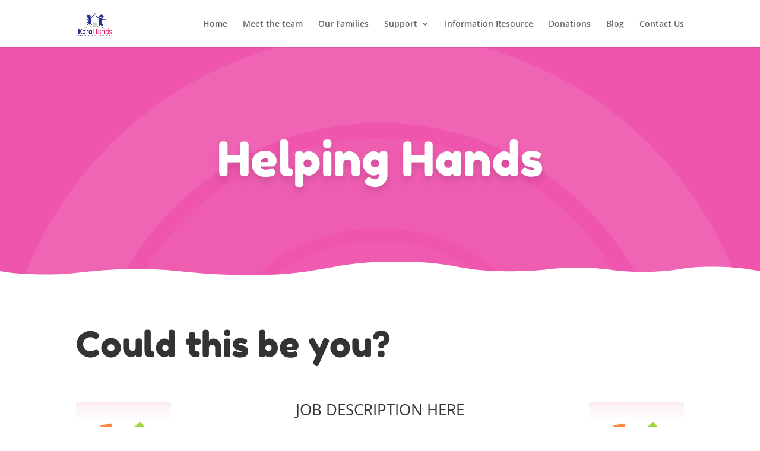

--- FILE ---
content_type: text/css
request_url: https://karahands.co.nz/wp-content/themes/Divi-Child/style.css?ver=4.27.4
body_size: -64
content:
/* 
 Theme Name:   Divi Child
 Theme URI:    
 Description:  
 Author:       voltz-admin
 Author URI:   https://karahands.affordablewebsite.nz
 Template:     Divi
 Version:      1.0
 License:      GNU General Public License v2 or later
 License URI:  http://www.gnu.org/licenses/gpl-2.0.html

 /* == Add your own styles below this line ==
--------------------------------------------*/



--- FILE ---
content_type: application/javascript
request_url: https://karahands.co.nz/wp-content/plugins/wp-stripe-donation/assets/js/wpsd-front.js?ver=3.2.8
body_size: 1836
content:
(function(window, $) {

    // USE STRICT
    "use strict";

    var wpsdAnimatedProgress = document.getElementById('wpsd-animated-progress');
    var wpsdCaptchaField = document.getElementById('wpsd-captcha-field');

    //$('ul#wpsd_donate_amount li:first-child').addClass('active');

    $('ul#wpsd_donate_amount li.amount').click(function() {
        $('ul#wpsd_donate_amount li').removeClass('active')
        $(this).addClass('active');
        var wpsdRadioVal = $(this).data("amount");
        if (wpsdRadioVal !== undefined) {
            $("#wpsd_donate_other_amount").val(wpsdRadioVal);
        }
    });

    if (wpsdAnimatedProgress != null) {

        $(".wpsd-animated-progress span").each(function() {
            $(this).animate({
                    width: $(this).attr("data-progress") + "%",
                },
                1000
            );
            //$(this).text($(this).attr("data-progress") + "%");
        });
    }

    var form = document.getElementById('wpsd-donation-form-id');
    var wpsdDonateAmount = 0;
    var con_one = '';

    var style = {
        base: {
            color: wpsdAdminScriptObj.card_element_color,
            '::placeholder': {
                color: wpsdAdminScriptObj.card_element_color,
            },
        }
    };

    if (form != null) {

        var stripe = Stripe(wpsdAdminScriptObj.stripePKey);
        var elements = stripe.elements();

        var card = elements.create('card', {
            hidePostalCode: true,
            style: style,
        });

        card.mount("#card-element");

        card.addEventListener('change', ({ error }) => {
            const displayError = document.getElementById('card-errors');
            if (error) {
                displayError.textContent = error.message;
            } else {
                displayError.textContent = '';
            }
        });

        form.addEventListener('submit', function(e) {

            e.preventDefault();
            var wpsdShowCheckout = true;

            if ($("#wpsd_donate_other_amount").val() == '') {
                $('#card-errors').show('slow').addClass('error').html('Amount Missing');
                $("#wpsd_donate_other_amount").focus();
                return false;
            }

            if (Number($("#wpsd_donate_other_amount").val()) < Number(wpsdAdminScriptObj.minimum_amount)) {
                $('#card-errors').show('slow').addClass('error').html('Minimum Amount:' + wpsdAdminScriptObj.minimum_amount);
                $("#wpsd_donate_other_amount").focus();
                return false;
            }

            if (Number($("#wpsd_donate_other_amount").val()) >= Number(wpsdAdminScriptObj.minimum_amount)) {
                wpsdDonateAmount = $("#wpsd_donate_other_amount").val();
            }

            if (Number(wpsdAdminScriptObj.max_amount > 1)) {
                if (Number($("#wpsd_donate_other_amount").val()) > Number(wpsdAdminScriptObj.max_amount)) {
                    $('#card-errors').show('slow').addClass('error').html('Maximum Amount:' + wpsdAdminScriptObj.max_amount);
                    $("#wpsd_donate_other_amount").focus();
                    return false;
                }

                if (Number(wpsdAdminScriptObj.max_amount) < Number(wpsdAdminScriptObj.minimum_amount)) {
                    $('#card-errors').show('slow').addClass('error').html('Maximum amount can not be less than minimum amount');
                    $("#wpsd_donate_other_amount").focus();
                    return false;
                }
            }

            if (($("#wpsd_donation_for").val() == '') || ($("#wpsd_donation_for").val() == null)) {
                $('#card-errors').show('slow').addClass('error').html('Please Enter Donation For');
                $("#wpsd_donation_for").focus();
                return false;
            }

            if ($("#wpsd_donator_name").val() == '') {
                $('#card-errors').show('slow').addClass('error').html('Please Enter Name');
                $("#wpsd_donator_name").focus();
                return false;
            }

            if ($("#wpsd_donator_email").val() == '') {
                $('#card-errors').show('slow').addClass('error').html('Please Enter Email');
                $("#wpsd_donator_email").focus();
                return false;
            }

            if (!wpsd_validate_email($("#wpsd_donator_email").val())) {
                $('#card-errors').show('slow').addClass('error').html('Please Enter Valid Email');
                $("#wpsd_donator_email").focus();
                return false;
            }

            if ($("#wpsd_captcha_content").val() == '') {
                $('#card-errors').show('slow').addClass('error').html('Capcha Missing!');
                $("#wpsd_captcha_content").focus();
                return false;
            }

            if ($("#wpsd_captcha_content").val() != $("#wpsd_captcha_content_check").val()) {
                $('#card-errors').show('slow').addClass('error').html('Wrong Capcha Number!');
                $("#wpsd_captcha_content").focus();
                return false;
            }

            if (wpsdCaptchaField != null) {
                if (grecaptcha.getResponse() == "") {
                    $('#card-errors').show('slow').addClass('error').html("Please Verify Captcha!");
                    return false;
                }
            }

            // Address Processing
            var address = [{
                'address_street': $('#wpsd_address_street').val(),
                'address_line2': $('#wpsd_address_line2').val(),
                'address_city': $('#wpsd_address_city').val(),
                'address_state': $('#wpsd_address_state').val(),
                'address_postal': $('#wpsd_address_postal').val(),
                'address_country': $('#wpsd_address_country').val()
            }];
            //var address = $.serialize(address);

            if ($("#wpsd_condition_one").is(":checked")) {
                con_one = $("#wpsd_condition_one").val();
            }

            if (wpsdShowCheckout) {

                $("#wpsd-pageloader").fadeIn();

                $.ajax({
                    url: wpsdAdminScriptObj.ajaxurl,
                    type: "POST",
                    dataType: "JSON",
                    cache: false,
                    data: {
                        action: 'wpsd_donation',
                        name: $("#wpsd_donator_name").val(),
                        email: $("#wpsd_donator_email").val(),
                        amount: wpsdDonateAmount,
                        donation_for: $("#wpsd_donation_for").val(),
                        currency: wpsdAdminScriptObj.currency,
                        idempotency: wpsdAdminScriptObj.idempotency,
                        security: wpsdAdminScriptObj.security,
                        stripeSdk: wpsdAdminScriptObj.stripe_sdk,
                        security_token: wpsdAdminScriptObj.security_token,
                        address: address,
                        g_recaptcha_response: $("#g-recaptcha-response").val(),
                    },
                    success: function(response) {
                        if (response.data.status === 'success') {
                            stripe.confirmCardPayment(response.data.client_secret, {
                                payment_method: {
                                    card: card,
                                    billing_details: {
                                        name: $("#wpsd_donator_name").val(),
                                        email: $("#wpsd_donator_email").val(),
                                    }
                                }
                            }).then(function(result) {

                                if (result.error) {
                                    if (wpsdCaptchaField != null) {
                                        grecaptcha.reset();
                                    }
                                    $("#wpsd-pageloader").fadeOut();
                                    $('#card-errors').text(result.error.message);

                                } else {
                                    if (result.paymentIntent.status === 'succeeded') {
                                        afterPaymentSucceeded($("#wpsd_donator_email").val(), wpsdDonateAmount, $("#wpsd_donation_for").val(), $("#wpsd_donator_name").val(), wpsdAdminScriptObj.currency, $("#wpsd-comments").val(), address, con_one);
                                    }
                                }
                            });
                        }
                        if (response.data.status === 'error') {
                            $("#wpsd-pageloader").fadeOut();
                            $('#card-errors').show('slow').removeClass('success').addClass(response.data.status).html(response.data.message);
                        }
                    }
                });
            }
        });

    }

    $("#wpsd-donation-form-id input[type='radio']").on("click", function() {

        var wpsdRadioVal = $(this).val();
        if (wpsdRadioVal !== undefined) {
            $("#wpsd_donate_other_amount").val(wpsdRadioVal);
        }

    });

    $('#wpsd_donate_other_amount').on('keyup', function(e) {

        $("#wpsd-donation-form-id input[type='radio']").prop("checked", false);

        if (/^(\d+(\.\d{0,2})?)?$/.test($(this).val())) {
            $(this).data('prevValue', $(this).val());
        } else {
            $(this).val($(this).data('prevValue') || '');
        }
    });

    function wpsd_validate_email($email) {
        var emailReg = /^([\w-\.]+@([\w-]+\.)+[\w-]{2,6})?$/;
        return emailReg.test($email);
    }

    function afterPaymentSucceeded(email, amount, donateFor, name, currency, comments, address, condition_one) {
        $.ajax({
            url: wpsdAdminScriptObj.ajaxurl,
            type: "POST",
            dataType: "JSON",
            data: {
                action: 'wpsd_donation_success',
                email: email,
                amount: amount,
                donation_for: donateFor,
                name: name,
                currency: currency,
                comments: comments,
                address: address,
                con_one: condition_one
            },
            success: function(response) {
                if (response.status === 'success') {
                    var url = new URL(wpsdAdminScriptObj.successUrl);
                    url.searchParams.set('donation', 'success');
                    window.location.href = url.href;
                }
                if (response.status === 'error') {
                    $('#card-errors').show('slow').removeClass('success').addClass(response.status).html(response.message);
                }
            }
        });
    }

    // searchable dropdown select
    var wpsdAddressCountry = document.getElementById('wpsd_address_country');
    if (wpsdAddressCountry != null) {
        $('div.wpsd-form-item-half-right select#wpsd_address_country').selectize({
            sortField: 'text'
        });
    }

})(window, jQuery);